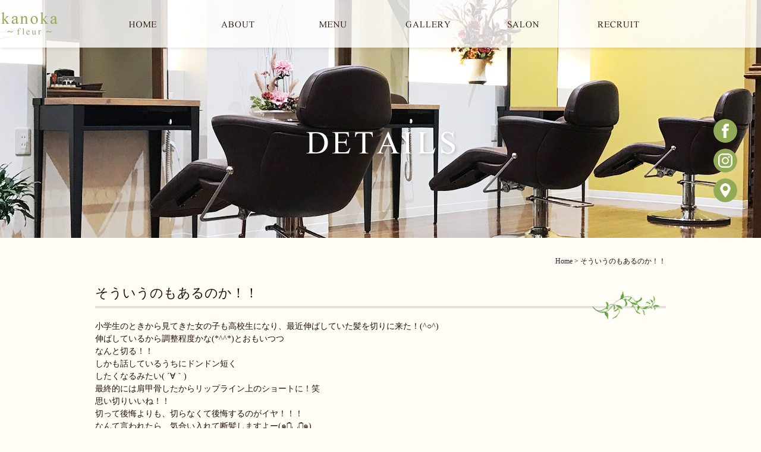

--- FILE ---
content_type: text/html; charset=UTF-8
request_url: https://www.kanokafleur.com/blog/%E3%81%9D%E3%81%86%E3%81%84%E3%81%86%E3%81%AE%E3%82%82%E3%81%82%E3%82%8B%E3%81%AE%E3%81%8B%EF%BC%81%EF%BC%81/
body_size: 7014
content:
<!DOCTYPE html>
<html lang="ja">
 <head>
    <meta charset="utf-8">
    <meta name="viewport" content="width=device-width, initial-scale=1">
    <meta http-equiv="X-UA-Compatible" content="IE=edge">
    <meta name="format-detection" content="telephone=no">
    <title>そういうのもあるのか！！ | 神奈川県相模原市 東林間駅近くにある美容院 kanokafleur</title>
    
<!-- All in One SEO Pack 2.4.4 by Michael Torbert of Semper Fi Web Designob_start_detected [-1,-1] -->
<meta name="description"  content="小学生のときから見てきた女の子も高校生になり、最近伸ばしていた髪を切りに来た！(^○^) 伸ばしているから調整程度かな(*^^*)とおもいつつ なんと切る！！ しかも話しているうちにドンドン短く したくなるみたい( ´∀｀) 最終的には肩甲骨したからリップライン上のショートに！笑 思い切りいいね！！ 切って後悔よりも、切らなくて後悔するのがイヤ！！！ なんて言われたら、気合い入れて断髪しますよー(๑･̑◡･̑๑) なんて潔い！ステキだわとおもった！ 本人もかなりのイメチェンに大満足のよう♪ 嬉しいよねーーー 気分を変えて新学期もがんばってね♪" />

<link rel="canonical" href="https://www.kanokafleur.com/blog/%e3%81%9d%e3%81%86%e3%81%84%e3%81%86%e3%81%ae%e3%82%82%e3%81%82%e3%82%8b%e3%81%ae%e3%81%8b%ef%bc%81%ef%bc%81/" />
			<script type="text/javascript" >
				window.ga=window.ga||function(){(ga.q=ga.q||[]).push(arguments)};ga.l=+new Date;
				ga('create', 'UA-56785795-1', 'auto');
				// Plugins
				
				ga('send', 'pageview');
			</script>
			<script async src="https://www.google-analytics.com/analytics.js"></script>
			<!-- /all in one seo pack -->
<link rel='dns-prefetch' href='//s.w.org' />
		<script type="text/javascript">
			window._wpemojiSettings = {"baseUrl":"https:\/\/s.w.org\/images\/core\/emoji\/11\/72x72\/","ext":".png","svgUrl":"https:\/\/s.w.org\/images\/core\/emoji\/11\/svg\/","svgExt":".svg","source":{"concatemoji":"https:\/\/www.kanokafleur.com\/we\/wp-includes\/js\/wp-emoji-release.min.js?ver=4.9.26"}};
			!function(e,a,t){var n,r,o,i=a.createElement("canvas"),p=i.getContext&&i.getContext("2d");function s(e,t){var a=String.fromCharCode;p.clearRect(0,0,i.width,i.height),p.fillText(a.apply(this,e),0,0);e=i.toDataURL();return p.clearRect(0,0,i.width,i.height),p.fillText(a.apply(this,t),0,0),e===i.toDataURL()}function c(e){var t=a.createElement("script");t.src=e,t.defer=t.type="text/javascript",a.getElementsByTagName("head")[0].appendChild(t)}for(o=Array("flag","emoji"),t.supports={everything:!0,everythingExceptFlag:!0},r=0;r<o.length;r++)t.supports[o[r]]=function(e){if(!p||!p.fillText)return!1;switch(p.textBaseline="top",p.font="600 32px Arial",e){case"flag":return s([55356,56826,55356,56819],[55356,56826,8203,55356,56819])?!1:!s([55356,57332,56128,56423,56128,56418,56128,56421,56128,56430,56128,56423,56128,56447],[55356,57332,8203,56128,56423,8203,56128,56418,8203,56128,56421,8203,56128,56430,8203,56128,56423,8203,56128,56447]);case"emoji":return!s([55358,56760,9792,65039],[55358,56760,8203,9792,65039])}return!1}(o[r]),t.supports.everything=t.supports.everything&&t.supports[o[r]],"flag"!==o[r]&&(t.supports.everythingExceptFlag=t.supports.everythingExceptFlag&&t.supports[o[r]]);t.supports.everythingExceptFlag=t.supports.everythingExceptFlag&&!t.supports.flag,t.DOMReady=!1,t.readyCallback=function(){t.DOMReady=!0},t.supports.everything||(n=function(){t.readyCallback()},a.addEventListener?(a.addEventListener("DOMContentLoaded",n,!1),e.addEventListener("load",n,!1)):(e.attachEvent("onload",n),a.attachEvent("onreadystatechange",function(){"complete"===a.readyState&&t.readyCallback()})),(n=t.source||{}).concatemoji?c(n.concatemoji):n.wpemoji&&n.twemoji&&(c(n.twemoji),c(n.wpemoji)))}(window,document,window._wpemojiSettings);
		</script>
		<style type="text/css">
img.wp-smiley,
img.emoji {
	display: inline !important;
	border: none !important;
	box-shadow: none !important;
	height: 1em !important;
	width: 1em !important;
	margin: 0 .07em !important;
	vertical-align: -0.1em !important;
	background: none !important;
	padding: 0 !important;
}
</style>
<link rel='stylesheet' id='contact-form-7-css'  href='https://www.kanokafleur.com/we/wp-content/plugins/contact-form-7/includes/css/styles.css?ver=4.9.1' type='text/css' media='all' />
<link rel='stylesheet' id='fancybox-css'  href='https://www.kanokafleur.com/we/wp-content/plugins/easy-fancybox/fancybox/jquery.fancybox-1.3.8.min.css?ver=1.6.2' type='text/css' media='screen' />
      <script>
      if (document.location.protocol != "https:") {
          document.location = document.URL.replace(/^http:/i, "https:");
      }
      </script>
      <script type='text/javascript' src='https://www.kanokafleur.com/we/wp-includes/js/jquery/jquery.js?ver=1.12.4'></script>
<script type='text/javascript' src='https://www.kanokafleur.com/we/wp-includes/js/jquery/jquery-migrate.min.js?ver=1.4.1'></script>
<link rel='https://api.w.org/' href='https://www.kanokafleur.com/wp-json/' />
<link rel="EditURI" type="application/rsd+xml" title="RSD" href="https://www.kanokafleur.com/we/xmlrpc.php?rsd" />
<link rel="wlwmanifest" type="application/wlwmanifest+xml" href="https://www.kanokafleur.com/we/wp-includes/wlwmanifest.xml" /> 
<link rel='prev' title='ステキな1日に♪' href='https://www.kanokafleur.com/blog/%e3%82%b9%e3%83%86%e3%82%ad%e3%81%aa1%e6%97%a5%e3%81%ab%e2%99%aa/' />
<link rel='next' title='手荒れ' href='https://www.kanokafleur.com/blog/%e6%89%8b%e8%8d%92%e3%82%8c/' />
<meta name="generator" content="WordPress 4.9.26" />
<link rel='shortlink' href='https://www.kanokafleur.com/?p=448' />
<link rel="alternate" type="application/json+oembed" href="https://www.kanokafleur.com/wp-json/oembed/1.0/embed?url=https%3A%2F%2Fwww.kanokafleur.com%2Fblog%2F%25e3%2581%259d%25e3%2581%2586%25e3%2581%2584%25e3%2581%2586%25e3%2581%25ae%25e3%2582%2582%25e3%2581%2582%25e3%2582%258b%25e3%2581%25ae%25e3%2581%258b%25ef%25bc%2581%25ef%25bc%2581%2F" />
<link rel="alternate" type="text/xml+oembed" href="https://www.kanokafleur.com/wp-json/oembed/1.0/embed?url=https%3A%2F%2Fwww.kanokafleur.com%2Fblog%2F%25e3%2581%259d%25e3%2581%2586%25e3%2581%2584%25e3%2581%2586%25e3%2581%25ae%25e3%2582%2582%25e3%2581%2582%25e3%2582%258b%25e3%2581%25ae%25e3%2581%258b%25ef%25bc%2581%25ef%25bc%2581%2F&#038;format=xml" />

		<!-- GA Google Analytics @ https://m0n.co/ga -->
		<script async src="https://www.googletagmanager.com/gtag/js?id=G-7SFQDB8B5N"></script>
		<script>
			window.dataLayer = window.dataLayer || [];
			function gtag(){dataLayer.push(arguments);}
			gtag('js', new Date());
			gtag('config', 'G-7SFQDB8B5N');
		</script>

			<style type="text/css">.recentcomments a{display:inline !important;padding:0 !important;margin:0 !important;}</style>
		<style type="text/css">.broken_link, a.broken_link {
	text-decoration: line-through;
}</style>
<!-- Easy FancyBox 1.6.2 using FancyBox 1.3.8 - RavanH (http://status301.net/wordpress-plugins/easy-fancybox/) -->
<script type="text/javascript">
/* <![CDATA[ */
var fb_timeout = null;
var fb_opts = { 'overlayShow' : true, 'hideOnOverlayClick' : true, 'showCloseButton' : true, 'margin' : 20, 'centerOnScroll' : true, 'enableEscapeButton' : true, 'autoScale' : true };
var easy_fancybox_handler = function(){
	/* IMG */
	var fb_IMG_select = 'a[href*=".jpg"]:not(.nolightbox,li.nolightbox>a), area[href*=".jpg"]:not(.nolightbox), a[href*=".jpeg"]:not(.nolightbox,li.nolightbox>a), area[href*=".jpeg"]:not(.nolightbox), a[href*=".png"]:not(.nolightbox,li.nolightbox>a), area[href*=".png"]:not(.nolightbox), a[href*=".webp"]:not(.nolightbox,li.nolightbox>a), area[href*=".webp"]:not(.nolightbox)';
	jQuery(fb_IMG_select).addClass('fancybox image');
	var fb_IMG_sections = jQuery('div.gallery ');
	fb_IMG_sections.each(function() { jQuery(this).find(fb_IMG_select).attr('rel', 'gallery-' + fb_IMG_sections.index(this)); });
	jQuery('a.fancybox, area.fancybox, li.fancybox a').fancybox( jQuery.extend({}, fb_opts, { 'transitionIn' : 'elastic', 'easingIn' : 'easeOutBack', 'transitionOut' : 'elastic', 'easingOut' : 'easeInBack', 'opacity' : false, 'hideOnContentClick' : false, 'titleShow' : true, 'titlePosition' : 'over', 'titleFromAlt' : true, 'showNavArrows' : true, 'enableKeyboardNav' : true, 'cyclic' : false }) );
}
var easy_fancybox_auto = function(){
	/* Auto-click */
	setTimeout(function(){jQuery('#fancybox-auto').trigger('click')},1000);
}
/* ]]> */
</script>
<!-- ヘッダーphpを表示するのに必要なタグ -->
    <!--[if lt IE 9]>
<script src="https://cdnjs.cloudflare.com/ajax/libs/html5shiv/3.7.3/html5shiv.min.js"></script>
<![endif]-->
        <link rel="stylesheet" href="https://www.kanokafleur.com/we/wp-content/themes/kanokafleur/style.css">
        <script src="https://ajax.googleapis.com/ajax/libs/jquery/1.9.1/jquery.min.js"></script>
            <script type="text/javascript">
jQuery(function($) {
  
var nav    = $('.header_box'),
    offset = nav.offset();
  
$(window).scroll(function () {
  if($(window).scrollTop() > offset.top) {
    nav.addClass('navi_fixed');
  } else {
    nav.removeClass('navi_fixed');
  }
});
  
});
</script>    </head>
    
    
<!-- body -->

<body>

<div id="toggle">
    <div>
        <span></span>
        <span></span>
        <span></span>
    </div>
</div><!--#toggle END-->
    
<div id="wrapper">


           
                       <header>
                                                  <ul class="side_btn">
                        <li>
                            <a href="https://www.facebook.com/kanokafleur/" target="_blank"><img class="img_opacity" src="https://www.kanokafleur.com/we/wp-content/themes/kanokafleur/images/side_link01.png" alt="Facebook"></a>
                        </li>
                        <li>
                            <a href="https://www.instagram.com/kanokafleur/" target="_blank"><img class="img_opacity" src="https://www.kanokafleur.com/we/wp-content/themes/kanokafleur/images/side_link02.png" alt="Instagram"></a>
                        </li>
                        <li>
                            <a href="https://www.kanokafleur.com/we/salon/overview#access_box"><img class="img_opacity" src="https://www.kanokafleur.com/we/wp-content/themes/kanokafleur/images/side_link03.png" alt="Access"></a>
                        </li>
                    </ul> 
                <div class="header_box navi_fixed">
                    <div class="header_inner clearfix">                  
                        <div class="header_logo">
                           <h1><a href="https://www.kanokafleur.com/"><img class="img_opacity" src="https://www.kanokafleur.com/we/wp-content/themes/kanokafleur/images/logo.png" alt="kanokafleur | 神奈川県相模原市 東林間駅近くにある美容院"></a></h1>
                        </div>

            <nav id="g_navi">
            <div class="menu-%e3%83%a1%e3%82%a4%e3%83%b3%e3%83%a1%e3%83%8b%e3%83%a5%e3%83%bc-container"><ul id="menu-%e3%83%a1%e3%82%a4%e3%83%b3%e3%83%a1%e3%83%8b%e3%83%a5%e3%83%bc" class="menu"><li id="menu-item-78" class="menu-item menu-item-type-post_type menu-item-object-page menu-item-home menu-item-78"><a href="https://www.kanokafleur.com/"><img class="img_opacity" src="https://www.kanokafleur.com/we/wp-content/themes/kanokafleur/images/navi00.png"   alt="HOME"></a></li>
<li id="menu-item-79" class="menu-item menu-item-type-post_type menu-item-object-page menu-item-has-children menu-item-79"><a href="https://www.kanokafleur.com/about/"><img class="img_opacity" src="https://www.kanokafleur.com/we/wp-content/themes/kanokafleur/images/navi01.png"   alt="ABOUT"></a>
<ul class="sub-menu">
	<li id="menu-item-80" class="menu-item menu-item-type-post_type menu-item-object-page menu-item-80"><a href="https://www.kanokafleur.com/about/concept/">コンセプト</a></li>
	<li id="menu-item-81" class="menu-item menu-item-type-post_type menu-item-object-page menu-item-81"><a href="https://www.kanokafleur.com/about/stuff/">スタッフ紹介</a></li>
</ul>
</li>
<li id="menu-item-82" class="menu-item menu-item-type-post_type menu-item-object-page menu-item-has-children menu-item-82"><a href="https://www.kanokafleur.com/menu/"><img class="img_opacity" src="https://www.kanokafleur.com/we/wp-content/themes/kanokafleur/images/navi02.png"   alt="MENU"></a>
<ul class="sub-menu">
	<li id="menu-item-83" class="menu-item menu-item-type-post_type menu-item-object-page menu-item-83"><a href="https://www.kanokafleur.com/menu/price/">メニュー</a></li>
	<li id="menu-item-84" class="menu-item menu-item-type-post_type menu-item-object-page menu-item-84"><a href="https://www.kanokafleur.com/menu/hair_quality/">髪質改善</a></li>
	<li id="menu-item-85" class="menu-item menu-item-type-post_type menu-item-object-page menu-item-85"><a href="https://www.kanokafleur.com/menu/collagen_machine/">光コラーゲンマシーン</a></li>
</ul>
</li>
<li id="menu-item-86" class="menu-item menu-item-type-post_type menu-item-object-page menu-item-86"><a href="https://www.kanokafleur.com/gallery/"><img class="img_opacity" src="https://www.kanokafleur.com/we/wp-content/themes/kanokafleur/images/navi03.png"   alt="GALLERY"></a></li>
<li id="menu-item-87" class="menu-item menu-item-type-post_type menu-item-object-page menu-item-has-children menu-item-87"><a href="https://www.kanokafleur.com/salon/"><img class="img_opacity" src="https://www.kanokafleur.com/we/wp-content/themes/kanokafleur/images/navi04.png"   alt="SALON"></a>
<ul class="sub-menu">
	<li id="menu-item-88" class="menu-item menu-item-type-post_type menu-item-object-page menu-item-88"><a href="https://www.kanokafleur.com/salon/overview/">店舗案内</a></li>
	<li id="menu-item-89" class="menu-item menu-item-type-post_type menu-item-object-page menu-item-89"><a href="https://www.kanokafleur.com/salon/faq/">よくある質問</a></li>
	<li id="menu-item-90" class="menu-item menu-item-type-post_type menu-item-object-page menu-item-90"><a href="https://www.kanokafleur.com/salon/blog/">ブログ</a></li>
	<li id="menu-item-91" class="menu-item menu-item-type-post_type menu-item-object-page menu-item-91"><a href="https://www.kanokafleur.com/salon/hair_item/">ヘアアイテム</a></li>
	<li id="menu-item-617" class="menu-item menu-item-type-post_type menu-item-object-page menu-item-617"><a href="https://www.kanokafleur.com/salon/contact/">お問い合わせ</a></li>
</ul>
</li>
<li id="menu-item-92" class="menu-item menu-item-type-post_type menu-item-object-page menu-item-92"><a href="https://www.kanokafleur.com/recruit/"><img class="img_opacity" src="https://www.kanokafleur.com/we/wp-content/themes/kanokafleur/images/navi05.png"   alt="RECRUIT"></a></li>
</ul></div>            </nav><!-- header_naviここまで -->
                    </div>
                </div>

        <div id="teaser">
        <!-- teaser -->
                            <div class="teaser_area">
                <img src="https://www.kanokafleur.com/we/wp-content/themes/kanokafleur/images/teaser06.jpg" alt="DETAILS">
            </div>
                </div>
        
<div id="sp_teaser">
        <!-- teaser -->
                            <div class="teaser_area">
                <img src="https://www.kanokafleur.com/we/wp-content/themes/kanokafleur/images/sp_teaser06.jpg" alt="DETAILS">
            </div>
                </div>


            </header>
            
            
            
        
             
                 
  
	<main id="contents" class="clearfix">
        <div class="breadcrumb"> <!-- breadcrumb ここから -->
            <p class="topicpath"><a href="https://www.kanokafleur.com/">Home</a> &gt; そういうのもあるのか！！</p>    </div> <!-- breadcrumb ここまで -->
        
  
			<section class="post_sub">
  
                <h2 class="subhead03"><span class="post-title">そういうのもあるのか！！</span></h2>
        		<div class="single_text01">
    <p><p>小学生のときから見てきた女の子も高校生になり、最近伸ばしていた髪を切りに来た！(^○^)</p>
<p>伸ばしているから調整程度かな(*^^*)とおもいつつ</p>
<p>なんと切る！！</p>
<p>しかも話しているうちにドンドン短く</p>
<p>したくなるみたい( ´∀｀)</p>
<p>最終的には肩甲骨したからリップライン上のショートに！笑</p>
<p>思い切りいいね！！</p>
<p>切って後悔よりも、切らなくて後悔するのがイヤ！！！</p>
<p>なんて言われたら、気合い入れて断髪しますよー(๑･̑◡･̑๑)</p>
<p>なんて潔い！ステキだわとおもった！</p>
<p>本人もかなりのイメチェンに大満足のよう♪</p>
<p>嬉しいよねーーー</p>
<p>気分を変えて新学期もがんばってね♪</p></p>
                    </div>
        
       			        		            
            </section> <!-- post_subここまで -->                
        
        
     		<div class="nav-below">
            
                  <a href="https://www.kanokafleur.com/blog/%e3%82%b9%e3%83%86%e3%82%ad%e3%81%aa1%e6%97%a5%e3%81%ab%e2%99%aa/" rel="prev"><< 前の記事</a>　　
                                                                     <a href="https://www.kanokafleur.com/salon/blog/">一覧に戻る</a>
                       
                                                  
                  　　<a href="https://www.kanokafleur.com/blog/%e6%89%8b%e8%8d%92%e3%82%8c/" rel="next">次の記事 >></a>            
            
           　　</div>
        
        
        
	</main> <!-- contentsここまで -->
 
 
 
 
 
                          <footer>
                               <div id="sp_footer">
                    <div class="sp_pagetop"><a href="#">
                        <img src="https://www.kanokafleur.com/we/wp-content/themes/kanokafleur/images/sp_pagetop.png" alt="Page Top"></a>
                    </div>
                                <ul class="footer_btn clearfix">
                                    <li><a href="https://www.facebook.com/kanokafleur/" target="_blank"><img class="img_opacity" src="https://www.kanokafleur.com/we/wp-content/themes/kanokafleur/images/footer_btn01.png" alt="Facebook"></a></li>
                                    <li><a href="https://www.instagram.com/kanokafleur/" target="_blank"><img class="img_opacity" src="https://www.kanokafleur.com/we/wp-content/themes/kanokafleur/images/footer_btn02.png" alt="Instagram"></a></li>
                                    <li><a href="https://www.kanokafleur.com/we/salon/overview#access_box"><img class="img_opacity" src="https://www.kanokafleur.com/we/wp-content/themes/kanokafleur/images/footer_btn03.png" alt="Access"></a></li>
                                </ul>
                    <small class="sp_copyright">COPYRIGHT(C) kanokafleur ALL RIGHTS RESERVED.</small>
                </div>

                              

                <!-- /spFooter ここまで -->

                <div id="pc_footer">

                <div class="reservation_box">

                   <section class="reservation_box_inner">

                       <h2 class="top_subhead02">RESERVATION</h2>
                       <p>ご新規様は、初めてですとお伝えください。<br>
                       お客様のご来店、お待ちしております。</p>
                       <div class="reservation_box_area clearfix">
                           <section class="reservation_box_parts">
                               <h3 class="top_subhead02">LINE@</h3>
                               <p>QRコードを読み込んで追加するだけ！</p>
                               <figure><img src="https://www.kanokafleur.com/we/wp-content/themes/kanokafleur/images/reservation_img01.jpg" alt="line"></figure>
                           </section>
                            <section class="reservation_box_parts">
                               <h3 class="top_subhead02">TEL</h3>
                               <p>当日のご予約等はお電話にて！<br>
                               【営業時間】09:00～18:00</p>
                               <figure><img src="https://www.kanokafleur.com/we/wp-content/themes/kanokafleur/images/reservation_img02.jpg" alt="tel.042-705-4355"></figure>
                           </section>
                       </div>   
                   </section>
                </div>
                   
<div class="footer_box">
                  
                   <div class="footer_inner clearfix">
                                      <div class="pagetop"><a href="#"><img class="img_opacity" src="https://www.kanokafleur.com/we/wp-content/themes/kanokafleur/images/pagetop.png" alt="PAGETOP"></a></div>
                    <div class="footer_info">
                        <div class="footer_logo">
                            <a href="https://www.kanokafleur.com/"><img class="img_opacity" src="https://www.kanokafleur.com/we/wp-content/themes/kanokafleur/images/footer_logo.png" alt="kanokafleur"></a>
                        </div>
                        <P>〒252-0311 神奈川県相模原市南区東林間5-11-1-102<br>
                        【営業時間】09:00～18:00【定休日】月曜日</P>
                        <div class="footer_contact">
                            <div class="footer_contact_area clearfix">
                                <p class="footer_tel">tel.042-705-4355</p>
                                <ul class="footer_btn clearfix">
                                    <li><a href="https://www.facebook.com/kanokafleur/" target="_blank"><img class="img_opacity" src="https://www.kanokafleur.com/we/wp-content/themes/kanokafleur/images/footer_btn01.png" alt="Facebook"></a></li>
                                    <li><a href="https://www.instagram.com/kanokafleur/" target="_blank"><img class="img_opacity" src="https://www.kanokafleur.com/we/wp-content/themes/kanokafleur/images/footer_btn02.png" alt="Instagram"></a></li>
                                    <li><a href="https://www.kanokafleur.com/we/salon/overview#access_box"><img class="img_opacity" src="https://www.kanokafleur.com/we/wp-content/themes/kanokafleur/images/footer_btn03.png" alt="Access"></a></li>
                                </ul>
                            </div>
                            <div class="footer_text">
                                <p>※ご新規様は、初めてですとお伝えください。<br>
                                ※お客様との時間を大事にしておりますので、<br>
                                営業のお電話はご遠慮ください。</p>
                            </div>
                        </div>
                    </div>
                    <div class="footer_right">
                       <div class="footer_right_box clearfix">

                       <dl class="footer_link">
                           <dt><a href="https://www.kanokafleur.com/about/concept">ABOUT</a></dt>
                            <dd><a href="https://www.kanokafleur.com/about/concept">コンセプト</a></dd>
                            <dd><a href="https://www.kanokafleur.com/about/stuff">スタッフ紹介</a></dd>
                       </dl>
                       <dl class="footer_link">
                           <dt><a href="https://www.kanokafleur.com/manu/price">MENU</a></dt>
                            <dd><a href="https://www.kanokafleur.com/manu/price">ヘアメニュー</a></dd>
                            <dd><a href="https://www.kanokafleur.com/manu/hair_quality">髪質改善</a></dd>
                            <dd><a href="https://www.kanokafleur.com/manu/collagen_machine">光コラーゲンマシーン</a></dd>
                           
                       </dl>
                       <dl class="footer_link">
                           <dt><a href="https://www.kanokafleur.com/gallery">GALLERY</a></dt>
                           <dd><a href="https://www.kanokafleur.com/gallery">ヘアギャラリー</a></dd>
                       </dl>
                       <dl class="footer_link">
                           <dt><a href="https://www.kanokafleur.com/salon/overview">SALON</a></dt>
                           <dd><a href="https://www.kanokafleur.com/salon/overview">店舗案内</a></dd>
                           <dd><a href="https://www.kanokafleur.com/salon/faq">よくある質問</a></dd>
                           <dd><a href="https://www.kanokafleur.com/salon/blog">ブログ</a></dd>
                           <dd><a href="https://www.kanokafleur.com/salon/hair_item">ヘアアイテム</a></dd>
                           
                       </dl>
                       <dl class="footer_link">
                           <dt><a href="https://www.kanokafleur.com/recruit">RECRUIT</a></dt>
                           <dd><a href="https://www.kanokafleur.com/recruit">求人情報</a></dd>
                       </dl>
                       </div>

                        <p class="copyright"><small>COPYRIGHT（C）kanokafleur ALL RIGHTS RESERVED.</small></p>
                    </div>
                </div>
    
</div>
          </div>          

                <!-- /pcFooter ここまで -->
            </footer>
       
       
        </div>
        <!-- /wrapperここまで -->
        
<nav id="sp_navi">
    <div class="menu-sp_navi-container"><ul id="menu-sp_navi" class="menu"><li id="menu-item-291" class="menu-item menu-item-type-post_type menu-item-object-page menu-item-home menu-item-291"><a href="https://www.kanokafleur.com/">HOME</a></li>
<li id="menu-item-292" class="menu-item menu-item-type-custom menu-item-object-custom menu-item-has-children menu-item-292"><a>ABOUT</a>
<ul class="sub-menu">
	<li id="menu-item-293" class="menu-item menu-item-type-post_type menu-item-object-page menu-item-293"><a href="https://www.kanokafleur.com/about/concept/">コンセプト</a></li>
	<li id="menu-item-294" class="menu-item menu-item-type-post_type menu-item-object-page menu-item-294"><a href="https://www.kanokafleur.com/about/stuff/">スタッフ紹介</a></li>
</ul>
</li>
<li id="menu-item-295" class="menu-item menu-item-type-custom menu-item-object-custom menu-item-has-children menu-item-295"><a>MENU</a>
<ul class="sub-menu">
	<li id="menu-item-296" class="menu-item menu-item-type-post_type menu-item-object-page menu-item-296"><a href="https://www.kanokafleur.com/menu/price/">メニュー</a></li>
	<li id="menu-item-297" class="menu-item menu-item-type-post_type menu-item-object-page menu-item-297"><a href="https://www.kanokafleur.com/menu/hair_quality/">髪質改善</a></li>
	<li id="menu-item-298" class="menu-item menu-item-type-post_type menu-item-object-page menu-item-298"><a href="https://www.kanokafleur.com/menu/collagen_machine/">光コラーゲンマシーン</a></li>
</ul>
</li>
<li id="menu-item-299" class="menu-item menu-item-type-post_type menu-item-object-page menu-item-299"><a href="https://www.kanokafleur.com/gallery/">GALLERY</a></li>
<li id="menu-item-300" class="menu-item menu-item-type-custom menu-item-object-custom menu-item-has-children menu-item-300"><a>SALON</a>
<ul class="sub-menu">
	<li id="menu-item-301" class="menu-item menu-item-type-post_type menu-item-object-page menu-item-301"><a href="https://www.kanokafleur.com/salon/overview/">店舗案内</a></li>
	<li id="menu-item-302" class="menu-item menu-item-type-post_type menu-item-object-page menu-item-302"><a href="https://www.kanokafleur.com/salon/faq/">よくある質問</a></li>
	<li id="menu-item-303" class="menu-item menu-item-type-post_type menu-item-object-page menu-item-303"><a href="https://www.kanokafleur.com/salon/blog/">ブログ</a></li>
	<li id="menu-item-304" class="menu-item menu-item-type-post_type menu-item-object-page menu-item-304"><a href="https://www.kanokafleur.com/salon/hair_item/">ヘアアイテム</a></li>
	<li id="menu-item-616" class="menu-item menu-item-type-post_type menu-item-object-page menu-item-616"><a href="https://www.kanokafleur.com/salon/contact/">お問い合わせ</a></li>
</ul>
</li>
<li id="menu-item-305" class="menu-item menu-item-type-post_type menu-item-object-page menu-item-305"><a href="https://www.kanokafleur.com/recruit/">RECRUIT</a></li>
</ul></div></nav>
        
        <script type='text/javascript'>
/* <![CDATA[ */
var wpcf7 = {"apiSettings":{"root":"https:\/\/www.kanokafleur.com\/wp-json\/contact-form-7\/v1","namespace":"contact-form-7\/v1"},"recaptcha":{"messages":{"empty":"\u3042\u306a\u305f\u304c\u30ed\u30dc\u30c3\u30c8\u3067\u306f\u306a\u3044\u3053\u3068\u3092\u8a3c\u660e\u3057\u3066\u304f\u3060\u3055\u3044\u3002"}}};
/* ]]> */
</script>
<script type='text/javascript' src='https://www.kanokafleur.com/we/wp-content/plugins/contact-form-7/includes/js/scripts.js?ver=4.9.1'></script>
<script type='text/javascript' src='https://www.kanokafleur.com/we/wp-includes/js/wp-embed.min.js?ver=4.9.26'></script>
<script type='text/javascript' src='https://www.kanokafleur.com/we/wp-content/plugins/easy-fancybox/fancybox/jquery.fancybox-1.3.8.min.js?ver=1.6.2'></script>
<script type='text/javascript' src='https://www.kanokafleur.com/we/wp-content/plugins/easy-fancybox/js/jquery.easing.min.js?ver=1.4.0'></script>
<script type='text/javascript' src='https://www.kanokafleur.com/we/wp-content/plugins/easy-fancybox/js/jquery.mousewheel.min.js?ver=3.1.13'></script>
<script type="text/javascript">
jQuery(document).on('ready post-load', function(){ jQuery('.nofancybox,a.pin-it-button,a[href*="pinterest.com/pin/create"]').addClass('nolightbox'); });
jQuery(document).on('ready post-load',easy_fancybox_handler);
jQuery(document).on('ready',easy_fancybox_auto);</script>
<script type="text/javascript" src="https://www.kanokafleur.com/we/wp-content/themes/kanokafleur/js/common.min.js"></script>
<script type="text/javascript" src="https://www.kanokafleur.com/we/wp-content/themes/kanokafleur/js/ofi.min.js"></script>

<script>
    objectFitImages('img.object-fit-img');
</script>

    </body>


</html>
                         
                         
                         
                         
 

--- FILE ---
content_type: text/css
request_url: https://www.kanokafleur.com/we/wp-content/themes/kanokafleur/style.css
body_size: 6796
content:
@charset "UTF-8";
/*!
Theme Name: kanokafleur
Description: kanokafleur | 神奈川県相模原市 東林間駅近くにある美容院
Theme URI: https://www.kanokafleur.com/
Version: 1.0
License: kanokafleur
License URI: https://www.kanokafleur.com/
*/*{-webkit-box-sizing:border-box;box-sizing:border-box}html{font-size:62.5%;overflow-y:scroll;-webkit-text-size-adjust:100%;margin:0;padding:0;border:0;outline:0;vertical-align:baseline;background:transparent}abbr,address,article,aside,audio,b,blockquote,body,canvas,caption,cite,code,dd,del,details,dfn,div,dl,dt,em,fieldset,figcaption,figure,footer,form,h1,h2,h3,h4,h5,h6,header,hgroup,i,iframe,img,ins,kbd,label,legend,li,mark,menu,nav,object,ol,p,pre,q,samp,section,small,span,strong,sub,summary,sup,table,tbody,td,tfoot,th,thead,time,tr,ul,var,video{margin:0;padding:0;border:0;outline:0;font-size:100%;vertical-align:baseline;background:transparent}h1,h2,h3,h4,h5,h6{font-weight:normal}article,aside,details,figcaption,figure,footer,header,hgroup,main,menu,nav,section{display:block}ol,ul{list-style:none}blockquote,q{quotes:none}blockquote:after,blockquote:before{content:'';content:none}q:after,q:before{content:'';content:none}a{margin:0;padding:0;font-size:100%;vertical-align:baseline;background:transparent}ins{background-color:#ff9;color:#000;text-decoration:none}mark{background-color:#ff9;color:#000;font-style:italic;font-weight:bold}del{text-decoration:line-through}abbr[title],dfn[title]{border-bottom:1px dotted;cursor:help}table{border-collapse:collapse;border-spacing:0}img{vertical-align:top}hr{display:block;height:1px;border:0;border-top:1px solid #cccccc;margin:1em 0;padding:0}input,select{vertical-align:middle}body{font-family:游明朝, YuMincho, "Times New Roman", "ヒラギノ明朝 Pro W3", "Hiragino Mincho Pro", "ヒラギノ明朝 ProN W3", "Hiragino Mincho ProN", HG明朝E, メイリオ, Meiryo, serif;color:#241005;background:#FFFDF6;line-height:1.5}#wrapper{width:100%;min-width:1060px;min-height:100%;float:none;margin:0 auto;overflow:hidden}@media screen and (max-width:767px){#wrapper{width:100%;min-width:0;min-height:100%;float:none;margin:0 auto;overflow:hidden}}dd,dt,li,p,tr,tt{font-size:1.4em}a:link,a:visited{font-weight:normal;color:#241005;text-decoration:underline;-webkit-transition:0.2s linear;-o-transition:0.2s linear;transition:0.2s linear}a:active,a:hover{font-weight:normal;color:#745441;text-decoration:none;-webkit-transition:0.2s linear;-o-transition:0.2s linear;transition:0.2s linear}a:hover img.img_opacity{opacity:0.75;filter:alpha(opacity=75);-webkit-transition:0.2s linear;-o-transition:0.2s linear;transition:0.2s linear}a img.img_opacity{-webkit-transition:0.2s linear;-o-transition:0.2s linear;transition:0.2s linear}@media print,screen and (min-width:768px){#sp_navi,#toggle{display:none}.header_box{width:100%;height:80px;background:rgba(255, 255, 255, 0.8);-webkit-box-shadow:0 0 7px rgba(63, 47, 46, 0.2);box-shadow:0 0 7px rgba(63, 47, 46, 0.2);position:absolute;top:0;left:0;z-index:999}.header_box .header_inner{width:960px;margin:10px auto 0;position:relative}.header_box .header_inner .header_logo{float:left;margin-top:10px;position:absolute;left:-160px}.navi_fixed{position:fixed;top:0;width:100%;z-index:10000}#teaser{width:100%;margin:0 auto}#teaser img{width:1920px;position:relative;left:calc(50% - 960px)}#sp_teaser{display:none}}@media screen and (max-width:767px){img{width:100%;height:auto}header{display:block;width:100%;position:relative}.header_logo img{width:auto;padding:15px}.pc_header_box_wrap{width:100%;background:#FFF;border-top:3px solid #7ACDF5;-webkit-box-shadow:none;box-shadow:none;position:static;top:auto;left:auto;z-index:1}.pc_header_box_wrap .pc_header_box{width:100%;height:auto;margin:0 auto;padding-top:0}.pc_header_box_wrap .pc_header_box .pc_header_info,.pc_header_box_wrap .pc_header_box .pc_header_tel{display:none}#toggle{position:absolute;right:15px;top:25px;width:30px;height:25px;cursor:pointer;z-index:9999}#toggle div{position:relative}#toggle span{display:block;position:absolute;width:100%;height:4px;background:#999;border-radius:4px;-webkit-transition:.35s ease-in-out;-o-transition:.35s ease-in-out;transition:.35s ease-in-out}#toggle span:first-child{top:0}#toggle span:nth-child(2){top:11px}#toggle span:nth-child(3){top:22px}.open_navi #toggle{position:fixed}.open_navi #toggle span:first-of-type{-webkit-transform:translateY(11px) rotate(-315deg);-ms-transform:translateY(11px) rotate(-315deg);transform:translateY(11px) rotate(-315deg)}.open_navi #toggle span:nth-of-type(2){opacity:0}.open_navi #toggle span:nth-of-type(3){-webkit-transform:translateY(-11px) rotate(315deg);-ms-transform:translateY(-11px) rotate(315deg);transform:translateY(-11px) rotate(315deg)}#sp_navi{position:fixed;top:0;left:0;bottom:0;width:100vw;overflow-y:scroll;text-align:left;background-color:rgba(0, 0, 0, 0.9);z-index:999;-webkit-transform:translateY(-100%);-ms-transform:translateY(-100%);transform:translateY(-100%);-webkit-transition:.7s ease-in-out;-o-transition:.7s ease-in-out;transition:.7s ease-in-out}.open_navi #sp_navi{-webkit-transform:translateY(0);-ms-transform:translateY(0);transform:translateY(0);-webkit-transition:.7s ease-in-out;-o-transition:.7s ease-in-out;transition:.7s ease-in-out}.open_navi #wrapper{-webkit-transform-origin:left center;-ms-transform-origin:left center;transform-origin:left center;-webkit-filter:blur(3px);filter:blur(3px);-webkit-transition:.7s ease-in-out;-o-transition:.7s ease-in-out;transition:.7s ease-in-out}#sp_navi .menu{padding-top:80px;text-align:center}#sp_navi .menu .menu-item{width:100%;text-align:center;border:#666 1px solid;cursor:pointer;color:#FFF;margin:0 auto;font-size:1.4rem;-webkit-box-sizing:border-box;box-sizing:border-box}#sp_navi .menu-item a,#sp_navi .menu-item span{display:block;padding:15px 0 14px}#sp_navi .menu-item a:active,#sp_navi .menu-item a:hover,#sp_navi .menu-item a:link,#sp_navi .menu-item a:visited{color:#FFF;text-decoration:none;font-size:1.4rem}#sp_navi .sub-menu{width:100%;text-align:center;display:none}#sp_navi .sub-menu li{width:100%;text-align:center;border-top:#666 1px solid}#sp_navi .sub-menu li a{display:block;padding:11px 0 10px;color:#ccc;background:rgba(208, 185, 124, 0.2)}#sp_navi .sub-menu li a:active,#sp_navi .sub-menu li a:hover,#sp_navi .sub-menu li a:link,#sp_navi .sub-menu li a:visited{color:#FFF;text-decoration:none}#sp_navi .sub-menu li a:hover{color:#ccc;background:none}#sp_navi .menu-item-has-children{position:relative}#sp_navi .menu-item-has-children:before{content:'';width:14px;height:14px;border:0px;border-top:solid 3px #ddd;border-right:solid 3px #ddd;-webkit-transform:rotate(135deg);-ms-transform:rotate(135deg);transform:rotate(135deg);-webkit-transition:.2s ease-in-out;-o-transition:.2s ease-in-out;transition:.2s ease-in-out;position:absolute;top:14px;right:20px}#sp_navi .menu-item-has-children .menu_open:before{-webkit-transform:rotate(-45deg);-ms-transform:rotate(-45deg);transform:rotate(-45deg);-webkit-transition:.2s ease-in-out;-o-transition:.2s ease-in-out;transition:.2s ease-in-out;top:22px}#teaser{display:none!important}#sp_teaser{width:100%}#sp_teaser img{position:relative;width:100%}}@media screen and (max-width:767px){#g_navi{display:none}}#g_navi{height:60px;position:relative;float:right}#g_navi .menu{*zoom:1;width:960px;list-style-type:none;float:right}#g_navi .menu:before{content:"";display:table}#g_navi .menu:after{content:"";display:table;clear:both}#g_navi .menu li{position:relative;width:160px;float:left;text-align:center;line-height:0}#g_navi .menu li a{display:block;margin:0;color:#241005;font-size:1.4em;line-height:1;text-decoration:none;font-weight:bold}#g_navi .menu li ul{list-style:none;position:absolute;z-index:9999;top:100%;left:0;margin:0;padding:10px 0 0;visibility:hidden;opacity:0;-webkit-transition:0.3s;-o-transition:0.3s;transition:0.3s}#g_navi .menu li ul li{width:100%}#g_navi .menu li ul li a{padding:13px;border-top:1px solid #ccc;font-size:1.3rem;background:#F8F5ED;text-align:center;opacity:0.95;filter:alpha(opacity=95)}#g_navi .menu li ul li a:hover{background:#FFF;color:#241005;-webkit-transition:0.2s linear;-o-transition:0.2s linear;transition:0.2s linear;font-weight:bold}#g_navi .menu li:hover ul{visibility:visible;opacity:0.95}#g_navi .menu li ul li a{visibility:hidden;opacity:0;-webkit-transition:.5s;-o-transition:.5s;transition:.5s}#g_navi .menu li:hover ul li a{visibility:visible;opacity:1}#g_navi .menu>li:first-child{background:url(images/navi_bg01.png) center top 27px no-repeat;-webkit-transition:0.5s;-o-transition:0.5s;transition:0.5s}#g_navi .menu>li:first-child:hover{background:url(images/navi_bg01.png) center top 17px no-repeat;-webkit-transition:0.5s;-o-transition:0.5s;transition:0.5s}#g_navi .menu>li:nth-child(2){background:url(images/navi_bg02.png) center top 27px no-repeat;-webkit-transition:0.5s;-o-transition:0.5s;transition:0.5s}#g_navi .menu>li:nth-child(2):hover{background:url(images/navi_bg02.png) center top 17px no-repeat;-webkit-transition:0.5s;-o-transition:0.5s;transition:0.5s}#g_navi .menu>li:nth-child(3){background:url(images/navi_bg03.png) center top 27px no-repeat;-webkit-transition:0.5s;-o-transition:0.5s;transition:0.5s}#g_navi .menu>li:nth-child(3):hover{background:url(images/navi_bg03.png) center top 17px no-repeat;-webkit-transition:0.5s;-o-transition:0.5s;transition:0.5s}#g_navi .menu>li:nth-child(4){background:url(images/navi_bg04.png) center top 27px no-repeat;-webkit-transition:0.5s;-o-transition:0.5s;transition:0.5s}#g_navi .menu>li:nth-child(4):hover{background:url(images/navi_bg04.png) center top 17px no-repeat;-webkit-transition:0.5s;-o-transition:0.5s;transition:0.5s}#g_navi .menu>li:nth-child(5){background:url(images/navi_bg05.png) center top 27px no-repeat;-webkit-transition:0.5s;-o-transition:0.5s;transition:0.5s}#g_navi .menu>li:nth-child(5):hover{background:url(images/navi_bg05.png) center top 17px no-repeat;-webkit-transition:0.5s;-o-transition:0.5s;transition:0.5s}#g_navi .menu>li:nth-child(6){background:url(images/navi_bg06.png) center top 27px no-repeat;-webkit-transition:0.5s;-o-transition:0.5s;transition:0.5s}#g_navi .menu>li:nth-child(6):hover{background:url(images/navi_bg06.png) center top 17px no-repeat;-webkit-transition:0.5s;-o-transition:0.5s;transition:0.5s}.slider_logo{width:420px;position:absolute;z-index:999;top:0;bottom:0;left:0;right:0;margin:auto;height:240px}#slider{height:760px;margin:0 auto;position:relative;overflow:hidden}#slider ul{margin:0;padding:0;list-style:none}#slider ul li{background-size:cover;width:100%;height:760px;position:absolute;top:0;left:0;-webkit-animation-iteration-count:infinite;animation-iteration-count:infinite;-webkit-animation-duration:40s;animation-duration:40s}#slider ul li:first-child{background-image:url("images/slider01.jpg");-webkit-animation-name:slider-zoomin;animation-name:slider-zoomin;-webkit-animation-delay:-3s;animation-delay:-3s}#slider ul li:nth-child(2){background-image:url("images/slider02.jpg");-webkit-animation-name:slider-zoomout;animation-name:slider-zoomout;opacity:0;-webkit-animation-delay:5s;animation-delay:5s}#slider ul li:nth-child(3){background-image:url("images/slider03.jpg");-webkit-animation-name:slider-zoomin;animation-name:slider-zoomin;opacity:0;-webkit-animation-delay:13s;animation-delay:13s}#slider ul li:nth-child(4){background-image:url("images/slider01.jpg");-webkit-animation-name:slider-zoomout;animation-name:slider-zoomout;opacity:0;-webkit-animation-delay:21s;animation-delay:21s}#slider ul li:nth-child(5){background-image:url("images/slider02.jpg");-webkit-animation-name:slider-zoomin;animation-name:slider-zoomin;opacity:0;-webkit-animation-delay:29s;animation-delay:29s}#slider ul li:nth-child(6){background-image:url("images/slider03.jpg");-webkit-animation-name:slider-zoomin;animation-name:slider-zoomin;opacity:0;-webkit-animation-delay:29s;animation-delay:29s}#slider ul li:first-child{background-image:url("images/slider01.jpg");-webkit-animation-name:slider-zoomin;animation-name:slider-zoomin;-webkit-animation-delay:-3s;animation-delay:-3s}#slider ul li:nth-child(2){background-image:url("images/slider02.jpg");-webkit-animation-name:slider-zoomout;animation-name:slider-zoomout;opacity:0;-webkit-animation-delay:5s;animation-delay:5s}#slider ul li:nth-child(3){background-image:url("images/slider03.jpg");-webkit-animation-name:slider-zoomin;animation-name:slider-zoomin;opacity:0;-webkit-animation-delay:13s;animation-delay:13s}#slider ul li:nth-child(4){background-image:url("images/slider01.jpg");-webkit-animation-name:slider-zoomout;animation-name:slider-zoomout;opacity:0;-webkit-animation-delay:21s;animation-delay:21s}#slider ul li:nth-child(5){background-image:url("images/slider02.jpg");-webkit-animation-name:slider-zoomin;animation-name:slider-zoomin;opacity:0;-webkit-animation-delay:29s;animation-delay:29s}#slider ul li:nth-child(6){background-image:url("images/slider03.jpg");-webkit-animation-name:slider-zoomin;animation-name:slider-zoomin;opacity:0;-webkit-animation-delay:29s;animation-delay:29s}#slider ul li:first-child{background-image:url("images/slider01.jpg");-webkit-animation-name:slider-zoomin;animation-name:slider-zoomin;-webkit-animation-delay:-3s;animation-delay:-3s}#slider ul li:nth-child(2){background-image:url("images/slider02.jpg");-webkit-animation-name:slider-zoomout;animation-name:slider-zoomout;opacity:0;-webkit-animation-delay:5s;animation-delay:5s}#slider ul li:nth-child(3){background-image:url("images/slider03.jpg");-webkit-animation-name:slider-zoomin;animation-name:slider-zoomin;opacity:0;-webkit-animation-delay:13s;animation-delay:13s}#slider ul li:nth-child(4){background-image:url("images/slider01.jpg");-webkit-animation-name:slider-zoomout;animation-name:slider-zoomout;opacity:0;-webkit-animation-delay:21s;animation-delay:21s}#slider ul li:nth-child(5){background-image:url("images/slider02.jpg");-webkit-animation-name:slider-zoomin;animation-name:slider-zoomin;opacity:0;-webkit-animation-delay:29s;animation-delay:29s}#slider ul li:nth-child(6){background-image:url("images/slider03.jpg");-webkit-animation-name:slider-zoomin;animation-name:slider-zoomin;opacity:0;-webkit-animation-delay:29s;animation-delay:29s}#slider ul li:first-child{background-image:url("images/slider01.jpg");-webkit-animation-name:slider-zoomin;animation-name:slider-zoomin;-webkit-animation-delay:-3s;animation-delay:-3s}#slider ul li:nth-child(2){background-image:url("images/slider02.jpg");-webkit-animation-name:slider-zoomout;animation-name:slider-zoomout;opacity:0;-webkit-animation-delay:5s;animation-delay:5s}#slider ul li:nth-child(3){background-image:url("images/slider03.jpg");-webkit-animation-name:slider-zoomin;animation-name:slider-zoomin;opacity:0;-webkit-animation-delay:13s;animation-delay:13s}#slider ul li:nth-child(4){background-image:url("images/slider01.jpg");-webkit-animation-name:slider-zoomout;animation-name:slider-zoomout;opacity:0;-webkit-animation-delay:21s;animation-delay:21s}#slider ul li:nth-child(5){background-image:url("images/slider02.jpg");-webkit-animation-name:slider-zoomin;animation-name:slider-zoomin;opacity:0;-webkit-animation-delay:29s;animation-delay:29s}#slider ul li:nth-child(6){background-image:url("images/slider03.jpg");-webkit-animation-name:slider-zoomin;animation-name:slider-zoomin;opacity:0;-webkit-animation-delay:29s;animation-delay:29s}#slider ul li:first-child{background-image:url("images/slider01.jpg");-webkit-animation-name:slider-zoomin;animation-name:slider-zoomin;-webkit-animation-delay:-3s;animation-delay:-3s}#slider ul li:nth-child(2){background-image:url("images/slider02.jpg");-webkit-animation-name:slider-zoomout;animation-name:slider-zoomout;opacity:0;-webkit-animation-delay:5s;animation-delay:5s}#slider ul li:nth-child(3){background-image:url("images/slider03.jpg");-webkit-animation-name:slider-zoomin;animation-name:slider-zoomin;opacity:0;-webkit-animation-delay:13s;animation-delay:13s}#slider ul li:nth-child(4){background-image:url("images/slider01.jpg");-webkit-animation-name:slider-zoomout;animation-name:slider-zoomout;opacity:0;-webkit-animation-delay:21s;animation-delay:21s}#slider ul li:nth-child(5){background-image:url("images/slider02.jpg");-webkit-animation-name:slider-zoomin;animation-name:slider-zoomin;opacity:0;-webkit-animation-delay:29s;animation-delay:29s}#slider ul li:nth-child(6){background-image:url("images/slider03.jpg");-webkit-animation-name:slider-zoomin;animation-name:slider-zoomin;opacity:0;-webkit-animation-delay:29s;animation-delay:29s}#slider ul li img{width:130%}@media only screen and (max-width:768px){#slider{height:400px}#slider ul li{background-size:contain;background-repeat:no-repeat}}@-webkit-keyframes slider-zoomin{0%{opacity:0;-webkit-transform:scale(1);transform:scale(1)}12.5%{opacity:1}20%{opacity:1}27.5%{opacity:0}to{opacity:0;-webkit-transform:scale(1.3);transform:scale(1.3)}}@keyframes slider-zoomin{0%{opacity:0;-webkit-transform:scale(1);transform:scale(1)}12.5%{opacity:1}20%{opacity:1}27.5%{opacity:0}to{opacity:0;-webkit-transform:scale(1.3);transform:scale(1.3)}}@-webkit-keyframes slider-zoomout{0%{opacity:0;-webkit-transform:scale(1.3);transform:scale(1.3)}12.5%{opacity:1}20%{opacity:1}27.5%{opacity:0}to{opacity:0;-webkit-transform:scale(1);transform:scale(1)}}@keyframes slider-zoomout{0%{opacity:0;-webkit-transform:scale(1.3);transform:scale(1.3)}12.5%{opacity:1}20%{opacity:1}27.5%{opacity:0}to{opacity:0;-webkit-transform:scale(1);transform:scale(1)}}@media screen and (max-width:767px){#slider{width:100%}#slider .metaslider{position:relative;width:120%;left:-10%}.slider_logo{width:50%;height:62%}#slider{height:160px;margin:0 auto;position:relative;overflow:hidden}#slider ul{margin:0;padding:0;list-style:none}#slider ul li{background-size:cover;width:100%;height:760px;position:absolute;top:0;left:0;-webkit-animation-iteration-count:infinite;animation-iteration-count:infinite;-webkit-animation-duration:40s;animation-duration:40s}#slider ul li:first-child{background-image:url("images/slider01.jpg");-webkit-animation-name:slider-zoomin;animation-name:slider-zoomin;-webkit-animation-delay:2s;animation-delay:2s;width:150%}#slider ul li:nth-child(2){background-image:url("images/slider02.jpg");-webkit-animation-name:slider-zoomout;animation-name:slider-zoomout;opacity:0;-webkit-animation-delay:10s;animation-delay:10s;width:150%}#slider ul li:nth-child(3){background-image:url("images/slider03.jpg");-webkit-animation-name:slider-zoomin;animation-name:slider-zoomin;opacity:0;-webkit-animation-delay:18s;animation-delay:18s;width:150%}#slider ul li:nth-child(4){background-image:url("images/slider01.jpg");-webkit-animation-name:slider-zoomout;animation-name:slider-zoomout;opacity:0;-webkit-animation-delay:26s;animation-delay:26s;width:150%}#slider ul li:nth-child(5){background-image:url("images/slider02.jpg");-webkit-animation-name:slider-zoomin;animation-name:slider-zoomin;opacity:0;-webkit-animation-delay:34s;animation-delay:34s;width:150%}#slider ul li:nth-child(6){background-image:url("images/slider03.jpg");-webkit-animation-name:slider-zoomin;animation-name:slider-zoomin;opacity:0;-webkit-animation-delay:42s;animation-delay:42s;width:150%}#slider ul li:first-child{background-image:url("images/slider01.jpg");-webkit-animation-name:slider-zoomin;animation-name:slider-zoomin;-webkit-animation-delay:2s;animation-delay:2s;width:150%}#slider ul li:nth-child(2){background-image:url("images/slider02.jpg");-webkit-animation-name:slider-zoomout;animation-name:slider-zoomout;opacity:0;-webkit-animation-delay:10s;animation-delay:10s;width:150%}#slider ul li:nth-child(3){background-image:url("images/slider03.jpg");-webkit-animation-name:slider-zoomin;animation-name:slider-zoomin;opacity:0;-webkit-animation-delay:18s;animation-delay:18s;width:150%}#slider ul li:nth-child(4){background-image:url("images/slider01.jpg");-webkit-animation-name:slider-zoomout;animation-name:slider-zoomout;opacity:0;-webkit-animation-delay:26s;animation-delay:26s;width:150%}#slider ul li:nth-child(5){background-image:url("images/slider02.jpg");-webkit-animation-name:slider-zoomin;animation-name:slider-zoomin;opacity:0;-webkit-animation-delay:34s;animation-delay:34s;width:150%}#slider ul li:nth-child(6){background-image:url("images/slider03.jpg");-webkit-animation-name:slider-zoomin;animation-name:slider-zoomin;opacity:0;-webkit-animation-delay:42s;animation-delay:42s;width:150%}#slider ul li:first-child{background-image:url("images/slider01.jpg");-webkit-animation-name:slider-zoomin;animation-name:slider-zoomin;-webkit-animation-delay:2s;animation-delay:2s;width:150%}#slider ul li:nth-child(2){background-image:url("images/slider02.jpg");-webkit-animation-name:slider-zoomout;animation-name:slider-zoomout;opacity:0;-webkit-animation-delay:10s;animation-delay:10s;width:150%}#slider ul li:nth-child(3){background-image:url("images/slider03.jpg");-webkit-animation-name:slider-zoomin;animation-name:slider-zoomin;opacity:0;-webkit-animation-delay:18s;animation-delay:18s;width:150%}#slider ul li:nth-child(4){background-image:url("images/slider01.jpg");-webkit-animation-name:slider-zoomout;animation-name:slider-zoomout;opacity:0;-webkit-animation-delay:26s;animation-delay:26s;width:150%}#slider ul li:nth-child(5){background-image:url("images/slider02.jpg");-webkit-animation-name:slider-zoomin;animation-name:slider-zoomin;opacity:0;-webkit-animation-delay:34s;animation-delay:34s;width:150%}#slider ul li:nth-child(6){background-image:url("images/slider03.jpg");-webkit-animation-name:slider-zoomin;animation-name:slider-zoomin;opacity:0;-webkit-animation-delay:42s;animation-delay:42s;width:150%}#slider ul li:first-child{background-image:url("images/slider01.jpg");-webkit-animation-name:slider-zoomin;animation-name:slider-zoomin;-webkit-animation-delay:2s;animation-delay:2s;width:150%}#slider ul li:nth-child(2){background-image:url("images/slider02.jpg");-webkit-animation-name:slider-zoomout;animation-name:slider-zoomout;opacity:0;-webkit-animation-delay:10s;animation-delay:10s;width:150%}#slider ul li:nth-child(3){background-image:url("images/slider03.jpg");-webkit-animation-name:slider-zoomin;animation-name:slider-zoomin;opacity:0;-webkit-animation-delay:18s;animation-delay:18s;width:150%}#slider ul li:nth-child(4){background-image:url("images/slider01.jpg");-webkit-animation-name:slider-zoomout;animation-name:slider-zoomout;opacity:0;-webkit-animation-delay:26s;animation-delay:26s;width:150%}#slider ul li:nth-child(5){background-image:url("images/slider02.jpg");-webkit-animation-name:slider-zoomin;animation-name:slider-zoomin;opacity:0;-webkit-animation-delay:34s;animation-delay:34s;width:150%}#slider ul li:nth-child(6){background-image:url("images/slider03.jpg");-webkit-animation-name:slider-zoomin;animation-name:slider-zoomin;opacity:0;-webkit-animation-delay:42s;animation-delay:42s;width:150%}#slider ul li:first-child{background-image:url("images/slider01.jpg");-webkit-animation-name:slider-zoomin;animation-name:slider-zoomin;-webkit-animation-delay:2s;animation-delay:2s;width:150%}#slider ul li:nth-child(2){background-image:url("images/slider02.jpg");-webkit-animation-name:slider-zoomout;animation-name:slider-zoomout;opacity:0;-webkit-animation-delay:10s;animation-delay:10s;width:150%}#slider ul li:nth-child(3){background-image:url("images/slider03.jpg");-webkit-animation-name:slider-zoomin;animation-name:slider-zoomin;opacity:0;-webkit-animation-delay:18s;animation-delay:18s;width:150%}#slider ul li:nth-child(4){background-image:url("images/slider01.jpg");-webkit-animation-name:slider-zoomout;animation-name:slider-zoomout;opacity:0;-webkit-animation-delay:26s;animation-delay:26s;width:150%}#slider ul li:nth-child(5){background-image:url("images/slider02.jpg");-webkit-animation-name:slider-zoomin;animation-name:slider-zoomin;opacity:0;-webkit-animation-delay:34s;animation-delay:34s;width:150%}#slider ul li:nth-child(6){background-image:url("images/slider03.jpg");-webkit-animation-name:slider-zoomin;animation-name:slider-zoomin;opacity:0;-webkit-animation-delay:42s;animation-delay:42s;width:150%}#slider ul li img{width:130%}}@media only screen and (max-width:767px) and (max-width:768px){#slider{height:160px}#slider ul li{background-size:contain;background-repeat:no-repeat}}main#top_main{width:100%;padding-bottom:80px}main#page_main{width:880px;margin:0 auto}main#page_main{width:880px;margin:0 auto}#contents{width:960px;margin:0 auto;padding:20px 0 60px}.single_text01 img{width:auto;height:auto;max-width:100%}.breadcrumb_area{width:100%;height:auto;padding:10px 0;margin-bottom:40px;background:#EFE7D1}.breadcrumb{width:960px;margin:10px auto 20px;text-align:right}.breadcrumb p{font-size:1.2rem}.breadcrumb a{color:#262626;position:relative;display:inline-block;text-decoration:none}.breadcrumb a:after{position:absolute;bottom:0px;left:0;content:'';width:100%;height:1px;background:#202020;-webkit-transform:scale(0, 1);-ms-transform:scale(0, 1);transform:scale(0, 1);-webkit-transform-origin:right top;-ms-transform-origin:right top;transform-origin:right top;-webkit-transition:-webkit-transform .3s;transition:-webkit-transform .3s;-o-transition:transform .3s;transition:transform .3s;transition:transform .3s, -webkit-transform .3s}.breadcrumb a:hover:after{-webkit-transform-origin:left top;-ms-transform-origin:left top;transform-origin:left top;-webkit-transform:scale(1, 1);-ms-transform:scale(1, 1);transform:scale(1, 1)}ul.side_btn{position:fixed;right:40px;top:200px;z-index:999}ul.side_btn li{margin-bottom:10px}ul.side_btn li a{display:inline-block;text-decoration:none;color:#FFF;width:40px;height:40px;line-height:40px;border-radius:50%;text-align:center;vertical-align:middle;overflow:hidden;-webkit-transition:.4s;-o-transition:.4s;transition:.4s}ul.side_btn li a:hover{-webkit-transform:rotate(15deg);-ms-transform:rotate(15deg);transform:rotate(15deg)}.haircare_box{margin-bottom:30px}.haircare_box .haircare_img{width:210px;float:left;margin-right:30px}.haircare_box .haircare_text01{width:720px;float:left}.text_center{text-align:center}@media screen and (max-width:767px){.breadcrumb_area{width:auto;height:auto;margin:20px auto 10px}.breadcrumb{width:100%;margin:10px auto 15px}main#top_main{width:100%;padding:0}#contents{width:100%;margin:0 auto;padding:0 10px}ul.side_btn{display:none}}.top_box01{width:960px;margin:0 auto;text-align:center;padding:60px 0;background-image:url(images/top_box01_bg01.jpg), url(images/top_box01_bg02.jpg);background-position:left top, right bottom;background-repeat:no-repeat, no-repeat}.top_box01 p{line-height:1.8}.top_box01_btn{margin:20px auto 0}.top_box01_btn a{cursor:pointer;cursor:hand}.top_box01_btn a.motion{color:#241005;background:transparent;border-width:1px;border-style:solid;border-color:#745441;position:relative;margin:1em;display:inline-block;padding:0.5em 1em;-webkit-transition:all 0.3s ease-in-out;-o-transition:all 0.3s ease-in-out;transition:all 0.3s ease-in-out;text-align:center;text-decoration:none;font-size:1.6rem;width:200px;height:40px}.top_box01_btn a.motion:hover{color:#241005;background-color:#B9AFA8;border-color:#B9AFA8}.top_box01_btn a.motion:hover:after,.top_box01_btn a.motion:hover:before{width:calc(100% + 10px);height:calc(100% + 10px);border-color:#B9AFA8}.top_box01_btn a.motion:before{top:-5px;left:-5px;border-width:1px 0 0 1px;z-index:5}.top_box01_btn a.motion:after,.top_box01_btn a.motion:before{content:'';display:block;position:absolute;border-color:#745441;-webkit-box-sizing:border-box;box-sizing:border-box;border-style:solid;width:1em;height:1em;-webkit-transition:all 0.3s ease-in-out;-o-transition:all 0.3s ease-in-out;transition:all 0.3s ease-in-out}.top_box01_btn a.motion:after{bottom:-5px;right:-5px;border-width:0 1px 1px 0}.top_box02{padding:60px 0;background:#F8F5ED}.top_box02 .top_box02_inner{width:960px;margin:0 auto}.top_box02_parts{width:300px;background:#FFFDF6;border:1px solid #EEE4D0;padding:20px;text-align:center;float:left}.top_box02_parts img{margin-bottom:20px}.top_box02_parts:not(:last-child){margin-right:30px}.top_box02_parts .top_box02_btn{width:120px;height:24px;line-height:24px;margin:20px auto 0}.top_box02_parts .top_box02_btn a{display:block;text-decoration:none;color:#241005;border:solid 1px #7C6F65;-webkit-transition:.4s;-o-transition:.4s;transition:.4s;font-size:1.3rem;text-decoration:none}.top_box02_parts .top_box02_btn a:hover{background:#7C6F65;color:#FFF}.top_box03{width:960px;margin:0 auto;padding:60px 0}.top_box03 .top_box03_list li{width:225px;height:240px;float:left}.top_box03 .top_box03_list li:not(:last-child){margin-right:20px}.top_box03 .top_box03_list li a{display:inline-block}.top_box03 .top_box03_list li a img.object-fit-img{width:225px;height:240px;-o-object-fit:cover;object-fit:cover;pointer-events:none;font-family:'object-fit: cover;'}.reservation_box{padding:60px;background:#F8F5ED;text-align:center}.reservation_box .reservation_box_inner{width:960px;margin:0 auto}.reservation_box_area{width:680px;margin:30px auto 0;background:url(images/reservation_box_area_bg.png) center center no-repeat}.reservation_box_area .reservation_box_parts{width:280px;height:180px;background:#FFFDF6;border:1px solid #DCCCA1;padding:20px;float:left}.reservation_box_area .reservation_box_parts:not(:last-child){margin-right:120px}.reservation_box_area .reservation_box_parts p{font-size:1.3rem;margin-bottom:15px}@media screen and (max-width:767px){.top_box01{width:auto;background-size:50%, 30%;padding:60px 10px}.top_box02{padding:60px 10px}.top_box02 .top_box02_inner{width:auto}.top_box02 .top_box02_inner .top_box02_parts{width:100%}.top_box02 .top_box02_inner .top_box02_parts:not(:last-child){margin:0 auto 15px}.top_box02_area{width:90%;margin:0 auto}.top_box03{width:auto;padding:60px 10px}.top_box03 .top_box03_list li{width:48%;margin-right:4%}.top_box03 .top_box03_list li:not(:last-child){margin:0 4% 4% 0}.top_box03 .top_box03_list li:nth-child(2n){margin-right:0}.top_box03 .top_box03_list li a img.object-fit-img{width:100%;height:240px}.reservation_box{padding:60px 10px}.reservation_box .reservation_box_inner{width:auto}.reservation_box_area{width:auto;background:none}.reservation_box_area .reservation_box_parts{width:100%;height:auto}.reservation_box_area .reservation_box_parts:not(:last-child){margin:0 0 10px 0}.reservation_box_area .reservation_box_parts img{width:auto}}.news_box{width:960px;margin:0 auto;padding:60px 0}h2.top_news_tit{font-size:2.2rem;padding-left:85px;height:70px;line-height:50px;background-image:url(images/h2_top_news_tit_bg01.png), url(images/h2_top_news_tit_bg02.png), url(images/h2_top_news_tit_bg03.png);background-position:left top, right bottom, left 70%;background-repeat:no-repeat, no-repeat, no-repeat}ul.news_post{width:100%;height:190px;overflow-y:scroll}ul.news_post .news_list{width:98%;margin:20px 0}ul.news_post .news_list .news{float:left;font-size:1.4rem;margin-right:2%;padding-right:80px;background:url(images/data_news.png) right center no-repeat}ul.news_post .news_list .blog{float:left;font-size:1.4rem;margin-right:2%;padding-right:80px;background:url(images/data_blog.png) right center no-repeat}ul.news_post .news_list .news_list_tit{width:auto;float:left;font-size:1.4rem}ul.news_post .news_list .news_list_tit a{text-decoration:none}ul.news_post .news_list .news_list_tit a:link,ul.news_post .news_list .news_list_tit a:visited{color:#262626;text-decoration:none}ul.news_post .news_list .news_list_tit a:active,ul.news_post .news_list .news_list_tit a:hover{color:#262626;text-decoration:underline}.top_box04{width:960px;margin:0 auto}.top_box04 li{float:left}@media screen and (max-width:767px){.news_box{width:100%;float:none;padding:60px 10px}.news_post{width:100%;height:240px;overflow-y:scroll}.news_list{width:96%}.top_box04{width:auto;padding:0 10px}.top_box04 li{width:48%;margin:0 4% 4% 0}.top_box04 li:nth-child(2n){margin-right:0}.news_list_tit{margin-top:5px}}.pickup_area{text-align:center;padding:40px;margin-bottom:60px;background:url() 0 0 no-repeat;border:3px solid #F9E4B0;background:url(images/pickup_area_bg.jpg) left top no-repeat}.pickup_area_box{margin-top:30px}ul.pickup_area_left{width:440px;float:left}ul.pickup_area_left li{width:210px;float:left}ul.pickup_area_left li:not(:last-child){margin-right:20px}.pickup_area_right{width:410px;float:right;text-align:left}.text00{margin-bottom:0px}.text01{margin-bottom:60px}.text_left01{width:530px;float:left}.text_left02{width:650px;float:left}.text_right01{width:530px;float:right}.text_right02{width:690px;float:right}.text_right04{width:200px;float:right}.img_left01{width:430px;float:left}.img_left02{width:240px;height:180px;float:left}.img_left02 img{border:1px solid #ABA098}.img_right01{width:430px;float:right}.img_right02{width:280px;float:right}.concept_box01{margin-bottom:40px}ul.salon_gallery li{width:225px;height:160px;float:left;margin:0 20px 20px 0}ul.salon_gallery li:nth-child(4n){margin-right:0}ul.salon_gallery a{display:inline-block}ul.salon_gallery img.object-fit-img{width:225px;height:160px;-o-object-fit:cover;object-fit:cover;pointer-events:none;font-family:'object-fit: cover;'}.stuff_box01:not(:last-child){margin-bottom:60px}.stuff_img{width:200px;float:left}.stuff_img img{border:1px solid #ABA098;max-width:200px;height:auto;width:200px;height:160px;-o-object-fit:cover;object-fit:cover;pointer-events:none;font-family:'object-fit: cover;'}.stuff_text{width:730px;float:right}.price_box01{margin-bottom:50px}.price_box01 p{text-align:center}.hair_quality_box01{padding-bottom:60px;margin-bottom:30px;background:url(images/hair_quality_box_bg.jpg) center bottom no-repeat}.hair_quality_box01 .hair_quality_text01{width:730px;float:right}.hair_quality_box01 .hair_quality_img01{width:200px;float:left}.hair_quality_box02 .hair_quality_text02{width:520px;float:right}.hair_quality_box02 .hair_quality_img02{width:410px;float:left}.collagen_left_text01{width:560px;float:left}.collagen_left_right01{width:440px;float:right}.collagen_right_img01{width:370px;float:right}.collagen_left_img01{width:480px;float:left}ul.collagen_list01 li{width:240px;float:left;margin-bottom:5px}ul.collagen_list01 li:nth-child(2n){margin-left:30px}.collagen_box01{margin-bottom:60px}.collagen_box01 p{text-align:center}.collagen_box01 .collagen_box01_area01{text-align:center;margin-bottom:40px}.collagen_box01 .collagen_box01_area01 p{margin-bottom:30px}.collagen_box01 .collagen_box01_area02{padding:40px;border:3px solid #F9E4B0;background:#FFF}ul.collagen_list02{margin-bottom:30px}ul.collagen_list02 li{width:230px;float:left}ul.collagen_list02 li:not(:last-child){padding-right:50px;margin-right:30px;background:url(images/collagen_list_bg.jpg) right center no-repeat}ul.collagen_list02 li:last-child{width:180px}.gallery_img{float:left;width:225px;margin:0 20px 20px 0}.gallery_img:nth-child(4n){margin-right:0}.gallery_img figcaption{margin-top:10px;font-size:1.4rem}.gallery_img img.object-fit-img{width:225px;height:240px;-o-object-fit:cover;object-fit:cover;pointer-events:none;font-family:'object-fit: cover;'}.gallery_img a{display:inline-block}.faq_list{padding:25px 0;border-bottom:1px solid #DCCCA1}.faq_list dt{font-size:1.8rem;margin-bottom:10px;padding-left:40px;background:url(images/faq_list_dt.png) left center no-repeat}.blog_box{position:relative;margin-bottom:40px}.blog_box .blog_text{width:690px;float:right}.blog_box .blog_img img{width:240px;float:left;border:1px solid #ABA098}.blog_box .object-fit-img{width:240px;height:180px;-o-object-fit:cover;object-fit:cover;pointer-events:none;font-family:'object-fit: cover;'}.more_btn{position:absolute;bottom:0;right:0}.more_btn a{display:block;text-decoration:none;color:#FFF;background:#7C6F65;-webkit-transition:.4s;-o-transition:.4s;transition:.4s;font-size:1.3rem;text-decoration:none;padding:5px 10px;border:1px solid #7C6F65}.more_btn a:hover{background:#FFFDF6;color:#7C6F65;border:1px solid #7C6F65}.hair_item_box01{width:820px;margin:0 auto 60px}.hair_item_text01{width:560px;float:left}.hair_item_img01{width:230px;float:right}.hair_item_box02{position:relative;margin-bottom:40px}.hair_item_text02{width:720px;float:right;padding-bottom:80px}.hair_item_img02{width:210px;height:270px;float:left}.hair_item_img02 img{border:1px solid #ABA098;width:210px;height:270px;-o-object-fit:cover;object-fit:cover;pointer-events:none;font-family:'object-fit: cover;'}.recruit_box01{color:#CC0000;text-align:center;margin-bottom:60px}.recruit_box01 p{font-size:2.4rem}.recruit_box02{width:80%;margin:0 auto 60px}.recruit_box03{width:80%;margin:0 auto}.recruit_area01{margin-bottom:30px}.recruit_area01 p.recruit_tel{font-size:2.6rem;color:#91AA57;margin-top:5px}.recruit_area02{border:3px solid #F9E4B0;background:#FFF;padding:25px;margin-bottom:30px}@media screen and (max-width:767px){.text_left01{width:auto}.img_right01{margin-top:20px;width:auto}.text_right01{width:auto}.img_left01{margin-top:20px;width:auto}ul.salon_gallery li{width:48%;height:auto;margin-right:4%}ul.salon_gallery li:nth-child(2n){margin-right:0}ul.salon_gallery li img.object-fit-img{width:100%;height:auto}.stuff_text{width:auto}.stuff_img{margin:20px auto;float:none}.pickup_area{padding:20px;background-repeat:repeat-y}.text_left02{width:auto;float:none}.img_right02{margin:20px auto 0;float:none}ul.pickup_area_left{width:auto;margin-bottom:15px}ul.pickup_area_left li{width:48%}ul.pickup_area_left li:first-child{margin-right:4%}.pickup_area_right{width:auto}.hair_quality_box01 .hair_quality_text01{width:auto;margin-bottom:20px}.hair_quality_box01 .hair_quality_img01{float:none;margin:0 auto}.hair_quality_box02 .hair_quality_text02{width:auto;margin-bottom:20px}.hair_quality_box02 .hair_quality_img02{width:auto}.collagen_left_text01{width:auto}ul.collagen_list01 li{width:100%}ul.collagen_list01 li:nth-child(2n){margin-left:0}.collagen_right_img01{width:auto;margin-top:15px}.collagen_left_right01{width:auto}.collagen_left_img01{width:auto;margin-top:20px}.collagen_box01 .collagen_box01_area02{padding:20px}ul.collagen_list02 li:not(:last-child){padding:0;margin-right:4%;background:none;width:48%}ul.collagen_list02 li:last-child{width:48%}ul.collagen_list02 li{margin-bottom:4%}ul.collagen_list02 li:nth-child(2n){margin-right:0}.gallery_img{width:48%;margin:0 4% 4% 0}.gallery_img:nth-child(2n){margin-right:0}.gallery_img img.object-fit-img{width:100%;height:200px}.blog_box .blog_text{width:auto}.blog_img{float:none;width:240px;margin:20px auto 0}.more_btn{bottom:-50px}.hair_item_box01{width:auto}.hair_item_text02{width:auto;float:none;padding-bottom:30px}.hair_item_img02{width:210px;margin:0 auto;float:none}.recruit_box02{width:100%}.recruit_box03{width:100%}.hair_item_text01{width:auto;float:none}.hair_item_img01{float:none;margin:0 auto}.hair_item_box02{margin-bottom:80px}.recruit_box01{margin-bottom:40px}.recruit_box01 p{font-size:2.0rem}}.single_box{width:100%;margin:0 auto}.single_text{width:100%}.pager{clear:both;text-align:center;padding:30px 0}a.page-numbers{background:rgba(0, 0, 0, 0.02);border:solid 1px rgba(0, 0, 0, 0.1);border-radius:5px;padding:5px 8px;margin:0 2px;font-size:1.4rem}.pager .current{background:rgba(0, 0, 0, 0.02);border:solid 1px rgba(0, 0, 0, 0.1);border-radius:5px;padding:5px 8px;margin:0 2px;font-size:1.4rem;background:black;border:solid 1px black;color:white}.nav-below{margin:30px 0 20px;text-align:center;font-size:1.4rem}@media screen and (max-width:767px){.single_box{width:auto;padding:0 10px}}.menu_table{width:100%;border-collapse:collapse}.menu_table th{width:80%;padding:16px 0;border-bottom:1px dotted #DCD7D3;text-align:left;font-size:1.5rem}.menu_table th span{font-weight:normal;font-size:1.3rem}.menu_table td{width:20%;padding:16px 0;border-bottom:1px dotted #DCD7D3;text-align:right;font-weight:bold;font-size:1.5rem}.members_table{width:100%;margin-top:20px;border-collapse:separate;border-spacing:20px}.members_table tr{margin-bottom:20px}.members_table tr th{width:20%;padding:14px;text-align:center;font-size:1.5rem;background:#7C6F65;color:#FFF}.members_table tr td{padding:14px;text-align:left}.collagen_table{width:100%;border-collapse:collapse;border:1px solid #BEB6AF;margin-bottom:20px}.collagen_table tr{background:#EFEDEB;font-size:1.6rem}.collagen_table tr .cell01{width:32%;padding:15px}.collagen_table tr .cell02{width:16%;text-align:center;padding:15px}.collagen_table tr th{border:1px solid #BEB6AF;background:#EFEDEB}.collagen_table tr td{border:1px solid #BEB6AF;background:#FFF;vertical-align:middle}.collagen_table tr td span{font-weight:normal;font-size:1.3rem}.overview_table{width:80%;margin:0 auto 60px}.overview_table tr{border-bottom:1px solid #DCD7D3}.overview_table tr th{width:26%;text-align:left;padding:15px 0}.overview_table tr td{padding:15px 0}.overview_box01{width:80%;margin:0 auto}.recruit_table{width:100%;border-collapse:collapse;border:1px solid #BEB6AF;margin-bottom:20px}.recruit_table tr{background:#EFEDEB;text-align:left}.recruit_table tr th{width:30%;border:1px solid #BEB6AF;background:#EFEDEB;padding:15px;vertical-align:middle}.recruit_table tr td{border:1px solid #BEB6AF;background:#FFF;vertical-align:middle;padding:15px}@media screen and (max-width:767px){.single_box{width:auto;padding:0 10px}.overview_table{width:100%}.overview_box01{width:100%}.members_table{border-spacing:10px}}p.line_break,span.line_break{padding-top:20px}p.line_break02{padding-top:30px}.orange{color:#F49D0A;font-weight:bold}.green{color:#3BBF3F;font-weight:bold}.big_green{color:#3BBF3F;font-size:1.6rem;font-weight:bold}.red{color:#FF0000}.big_red{color:#6D312D;font-size:1.6rem;font-weight:bold}.big_pink{color:#F88577;font-size:1.6rem;font-weight:bold}.big_bold{font-size:1.6rem;font-weight:bold}.bold{font-weight:bold}.small{font-size:1.2rem}h1{color:#241005;font-size:2.6rem}h2{font-size:2.6rem;color:#241005}h3{font-size:2.0em;color:#241005}h4{font-size:1.4em;font-weight:bold;color:#241005}h5{font-size:1.4em;color:#241005;font-weight:bold}h1.top_headline{text-align:center;margin-bottom:30px}h1.top_headline .top_subhead01_sub{width:220px;margin:0 auto 25px;background-color:#F7DC92;font-size:1.6rem;line-height:31px}h1.headline{text-align:center;position:relative;display:inline-block;padding:0 55px;width:80%;margin:0 10% 40px;font-size:2.8rem}h1.headline.headline:after,h1.headline.headline:before{content:'';position:absolute;top:50%;display:inline-block;width:30px;height:1px;background-color:black}h1.headline.headline:before{left:0}h1.headline.headline:after{right:0}h2.top_subhead01{text-align:center;margin-bottom:30px}h2.top_subhead01 .top_subhead01_sub{width:220px;margin:0 auto 25px;background-color:#F7DC92;font-size:1.6rem;line-height:30px}h2.top_subhead02{width:50%;margin:0 auto 20px;text-align:center;font-size:2.6rem;background-image:url(images/h2_top_subhead02_bg01.png), url(images/h2_top_subhead02_bg02.png);background-position:left center, right center;background-repeat:no-repeat, no-repeat}h2.subhead01{color:#6C8040;font-size:2.2rem;margin-bottom:15px}h2.subhead02{width:100%;text-align:center;position:relative;display:inline-block;margin-bottom:40px;font-size:2.4rem;padding-bottom:20px}h2.subhead02:before{content:'';position:absolute;bottom:0px;display:inline-block;width:60px;height:1px;left:50%;-moz-transform:translateX(-50%);-webkit-transform:translateX(-50%);-ms-transform:translateX(-50%);transform:translateX(-50%);background-color:black}h2.subhead03{font-size:2.2rem;height:70px;line-height:50px;background-image:url(images/h2_top_news_tit_bg02.png), url(images/h2_top_news_tit_bg03.png);background-position:right bottom, left 70%;background-repeat:no-repeat, no-repeat}h2.subhead04{color:#6C8040;font-size:2.4rem;margin-bottom:15px}h2.subhead05{margin-bottom:10px;border-left:4px solid #7C6F65;font-size:2.4rem;line-height:40px;padding-left:20px}h2.subhead06{margin-bottom:30px;border-left:4px solid #7C6F65;font-size:2.4rem;line-height:40px;padding-left:20px}h3.top_subhead01{margin-bottom:15px}h3.top_subhead01 span{display:block;font-size:1.3rem;color:#BEA052}h3.top_subhead02{color:#91AA57;margin-bottom:10px}h3.subhead01{background:#F9E4B0;font-size:2.0rem;margin-bottom:20px;padding:5px 10px}@media screen and (max-width:767px){h1.top_headline{font-size:2.0rem;margin-bottom:20px}h2.top_subhead01{font-size:2.0rem;margin-bottom:20px}h2.top_subhead01 .top_subhead01_sub{margin-bottom:20px}h2.top_subhead02{width:100%;background-size:contain}h1.headline{margin:0 0 20px;width:100%;font-size:2.0rem}h2.subhead03{height:auto;line-height:1.5;padding-bottom:30px;font-size:1.8rem}h2.subhead04{font-size:1.8rem}}@media screen and (max-width:767px){#pc_footer{display:none}#sp_footer{padding:20px 0;text-align:center;background:url(images/footer_bg.jpg) 0 0 repeat-x}.sp_pagetop{width:50px;position:fixed;bottom:0;right:0}ul.footer_btn{width:110px;margin:0 auto 20px}ul.footer_btn li{float:left}ul.footer_btn li:not(:last-child){margin-right:10px}ul.footer_btn li img{width:auto}}@media print,screen and (min-width:768px){footer{background:#F9E4B0}#sp_footer{display:none}.footer_inner{width:960px;margin:0 auto;position:relative}.footer_box{padding:50px 0 40px}.pagetop{position:absolute;top:-90px;right:0}.footer_info{float:left}.footer_info p{font-size:1.3rem}.footer_contact{margin-top:15px}.footer_contact_area p.footer_tel{width:186px;height:30px;float:left;margin-right:15px;text-indent:100%;overflow:hidden;white-space:nowrap;background:url(images/footer_tel.png) left center no-repeat}.footer_contact_area ul.footer_btn{float:left}.footer_contact_area ul.footer_btn li{float:left}.footer_contact_area ul.footer_btn li:not(:last-child){margin-right:5px}.footer_contact_area ul.footer_btn li a{display:inline-block;text-decoration:none;color:#FFF;width:30x;height:30x;line-height:30x;border-radius:50%;text-align:center;vertical-align:middle;overflow:hidden;-webkit-transition:.4s;-o-transition:.4s;transition:.4s}.footer_contact_area ul.footer_btn li a:hover{-webkit-transform:rotate(15deg);-ms-transform:rotate(15deg);transform:rotate(15deg)}.footer_logo{margin-bottom:5px}.footer_text{margin-top:15px}.footer_right{float:right}.footer_right .footer_right_box{margin-bottom:30px}.footer_right .footer_right_box .footer_link{float:left;margin-left:30px}.footer_right .footer_right_box .footer_link dt{border-bottom:1px solid #DCCCA1;margin-bottom:15px;padding-bottom:5px;font-size:1.4rem}.footer_right .footer_right_box .footer_link dt a:link,.footer_right .footer_right_box .footer_link dt a:visited{color:#241005;text-decoration:none}.footer_right .footer_right_box .footer_link dt a:active,.footer_right .footer_right_box .footer_link dt a:hover{color:#745441;text-decoration:none}.footer_right .footer_right_box .footer_link dd{font-size:1.3rem;margin-bottom:5px}.footer_right .footer_right_box .footer_link dd a:link,.footer_right .footer_right_box .footer_link dd a:visited{color:#241005;text-decoration:none}.footer_right .footer_right_box .footer_link dd a:active,.footer_right .footer_right_box .footer_link dd a:hover{color:#745441;text-decoration:none}.copyright{text-align:right;margin-top:25px;padding:4px 0;font-size:1.3rem}}.wpcf7{width:100%}.wpcf7-form textarea{width:650px;max-width:100%}.wpcf7-form .wpcf7-submit{width:50px!important}.wpcf7 p{line-height:2.0;padding-top:3px}.wpcf7-form input{width:auto!important}.contact_p_strong{border-top:1px dotted #999;font-weight:bold;margin-top:15px;padding-top:15px!important}.normal{font-weight:normal}.wpcf7-submit{margin-top:10px}.wpcf7-response-output{font-size:1.3em}@media screen and (max-width:767px){.wpcf7-form textarea{width:100%!important}}.clearfix{display:inline-block}.clearfix:after{content:".";display:block;height:0;font-size:0;clear:both;visibility:hidden}* html .clearfix{height:1%}.clearfix{display:block}

--- FILE ---
content_type: application/javascript
request_url: https://www.kanokafleur.com/we/wp-content/themes/kanokafleur/js/common.min.js
body_size: 153
content:
jQuery(function(){jQuery("#toggle").click(function(){jQuery("body").toggleClass("open_navi")}),jQuery(".menu-item-has-children").click(function(){jQuery(this).toggleClass("menu_open"),jQuery(this).next(".sub-menu").slideToggle()}),jQuery(".menu-item-has-children").click(function(e){jQuery(this).children(".sub-menu").slideToggle(),e.stopPropagation()})}),jQuery(function(){jQuery("a[href^=#]").click(function(){var e=jQuery(this).attr("href"),t=jQuery("#"==e||""==e?"html":e).offset().top;return jQuery("html, body").animate({scrollTop:t},500,"swing"),!1})})

--- FILE ---
content_type: text/plain
request_url: https://www.google-analytics.com/j/collect?v=1&_v=j102&a=262933368&t=pageview&_s=1&dl=https%3A%2F%2Fwww.kanokafleur.com%2Fblog%2F%25E3%2581%259D%25E3%2581%2586%25E3%2581%2584%25E3%2581%2586%25E3%2581%25AE%25E3%2582%2582%25E3%2581%2582%25E3%2582%258B%25E3%2581%25AE%25E3%2581%258B%25EF%25BC%2581%25EF%25BC%2581%2F&ul=en-us%40posix&dt=%E3%81%9D%E3%81%86%E3%81%84%E3%81%86%E3%81%AE%E3%82%82%E3%81%82%E3%82%8B%E3%81%AE%E3%81%8B%EF%BC%81%EF%BC%81%20%7C%20%E7%A5%9E%E5%A5%88%E5%B7%9D%E7%9C%8C%E7%9B%B8%E6%A8%A1%E5%8E%9F%E5%B8%82%20%E6%9D%B1%E6%9E%97%E9%96%93%E9%A7%85%E8%BF%91%E3%81%8F%E3%81%AB%E3%81%82%E3%82%8B%E7%BE%8E%E5%AE%B9%E9%99%A2%20kanokafleur&sr=1280x720&vp=1280x720&_u=IEBAAEABAAAAACAAI~&jid=718344770&gjid=804704021&cid=945412579.1768739305&tid=UA-56785795-1&_gid=203763043.1768739305&_r=1&_slc=1&z=604424749
body_size: -451
content:
2,cG-LYY569ZT89